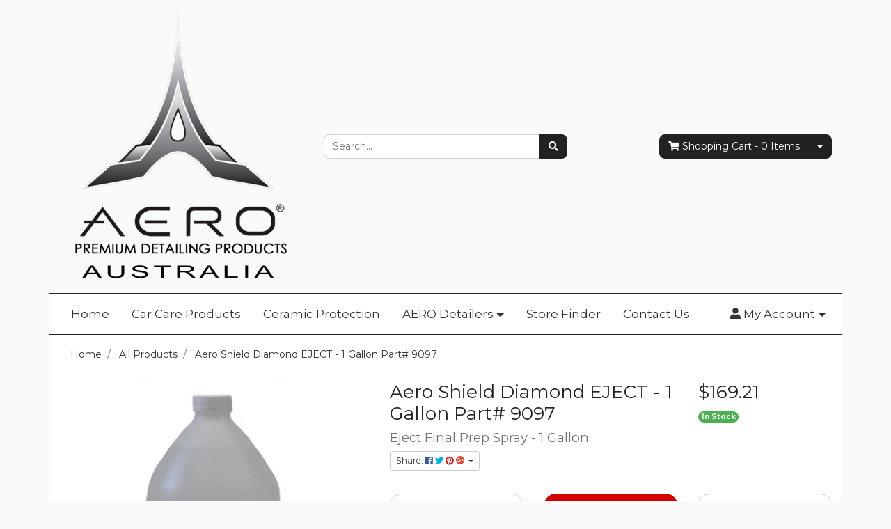

--- FILE ---
content_type: text/html; charset=utf-8
request_url: https://www.aeroaustralia.com.au/aero-shield-diamond-eject-1-gallon-part-9097
body_size: 37547
content:
<!DOCTYPE html>
<html lang="en">
<head itemscope itemtype="http://schema.org/WebSite">
	<meta http-equiv="Content-Type" content="text/html; charset=utf-8"/>
<meta http-equiv="x-ua-compatible" content="ie=edge">
<meta name="keywords" content="AERO; ceramic coating; eject; sheild;,International Aero,Aero Shield Diamond EJECT - 1 Gallon Part# 9097"/>
<meta name="description" content="Aero car care products - Aero SHIELD DIAMOND EJECT 1 Gallon size Part # 9097. Available at Aero Australia located in Moorabbin Vic Australia. Phone (03) 9553 6915  www.aeroaustralia.com.au"/>
<meta name="viewport" content="width=device-width, initial-scale=1, shrink-to-fit=no">
<meta name="csrf-token" content="fdede990046cf7632376b849c7dabf7e08fd994d,bbf8ad55fa7c147a23e9f72e86ff72b2177ba3d3,1769555233"/>
<meta property="og:image" content="https://www.aeroaustralia.com.au/assets/full/9097.jpg?20251106041039"/>
<meta property="og:title" content="International Aero SHIELD DIAMOND EJECT - 1 Gallon # 9097 | Aero Australia"/>
<meta property="og:site_name" content="www.aeroaustralia.com.au"/>
<meta property="og:type" content="product"/>
<meta property="og:url" content="https://www.aeroaustralia.com.au/aero-shield-diamond-eject-1-gallon-part-9097"/>
<meta property="og:description" content="Aero car care products - Aero SHIELD DIAMOND EJECT 1 Gallon size Part # 9097. Available at Aero Australia located in Moorabbin Vic Australia. Phone (03) 9553 6915  www.aeroaustralia.com.au"/>
<title itemprop='name'>International Aero SHIELD DIAMOND EJECT - 1 Gallon # 9097 | Aero Australia</title>
<link rel="canonical" href="https://www.aeroaustralia.com.au/aero-shield-diamond-eject-1-gallon-part-9097" itemprop="url"/>
<link rel="shortcut icon" href="/assets/favicon_logo.png?1762819345"/>
<!-- Neto Assets -->
<link rel="dns-prefetch preconnect" href="//assets.netostatic.com">
<link rel="dns-prefetch" href="//use.fontawesome.com">
<link rel="dns-prefetch" href="//google-analytics.com">
<link rel="stylesheet" type="text/css" href="https://use.fontawesome.com/releases/v5.7.2/css/all.css" media="all"/>
<link rel="stylesheet" type="text/css" href="https://cdn.neto.com.au/assets/neto-cdn/jquery_ui/1.12.1/jquery-ui.min.css" media="all"/>
<!--[if lte IE 8]>
	<script type="text/javascript" src="https://cdn.neto.com.au/assets/neto-cdn/html5shiv/3.7.0/html5shiv.js"></script>
	<script type="text/javascript" src="https://cdn.neto.com.au/assets/neto-cdn/respond.js/1.3.0/respond.min.js"></script>
<![endif]-->


	<link class="theme-selector" rel="stylesheet" type="text/css" href="/assets/themes/glaucous/css/app.css?1762819345" media="all"/>
	<link rel="stylesheet" type="text/css" href="/assets/themes/glaucous/css/style.css?1762819345" media="all"/>
</head>
<body id="n_product" class="n_glaucous">
<a href="#main-content" class="sr-only sr-only-focusable">Skip to main content</a>
<div class="container wrapper-header">
	<div class="row align-items-center py-3">
		<div class="col-12 col-md-4 wrapper-logo text-center text-sm-left">
			<a href="https://www.aeroaustralia.com.au" title="Aero Australia">
				<img class="logo" src="/assets/website_logo.png?1762819345" alt="Aero Australia"/>
			</a>
		</div>
		<div class="col-12 col-md-4">
			<div class="header-search">
				<form name="productsearch" method="get" action="/">
					<input type="hidden" name="rf" value="kw"/>
					<div class="input-group">
						<input class="form-control ajax_search" value="" id="name_search" autocomplete="off" name="kw" type="text" placeholder="Search..."/>
						<span class="input-group-append">
							<button type="submit" value="Search" class="btn btn-default" aria-label="Search site"><i class="fa fa-search" aria-hidden="true"></i></button>
						</span>
					</div>
				</form>
			</div>
		</div>
		<div class="col-4 d-none d-md-block text-right">
			<div id="header-cart" class="btn-group">
				<a href="https://www.aeroaustralia.com.au/_mycart?tkn=cart&ts=1769555233072589" class="btn btn-default" id="cartcontentsheader">
					<i class="fa fa-shopping-cart"></i> <span class="d-none d-lg-inline-block">Shopping Cart</span> - <span rel="a2c_item_count">0</span> Items
				</a>
				<a href="#" class="btn btn-default dropdown-toggle" data-toggle="dropdown"></a>
				<ul class="dropdown-menu">
					<li class="box" id="neto-dropdown">
						<div class="body" id="cartcontents"></div>
						<div class="footer"></div>
					</li>
				</ul>
			</div>
		</div>
	</div>
	<div class="row">
		<div class="col-12">
			<div class="navbar navbar-default navbar-expand-md">
                <ul class="nMobileNav">
                    <li><a href="#" class="nToggleMenu" data-target=".navbar-responsive-collapse"><span class="icon"><i class="fa fa-bars"></i></span><br>
                    Menu</a></li>
                    <li><a href="/products"><span class="icon"><i class="fa fa-gift"></i></span><br>
                    Shop</a></li>
                    <li><a href="https://www.aeroaustralia.com.au/_mycart?tkn=cart&ts=1769555233113291"><span class="icon"><i class="fa fa-shopping-cart"></i></span><br>
                    Cart (<span rel="a2c_item_count">0</span>)</a></li>
                    <li><a href="/_myacct/"><span class="icon"><i class="fa fa-user"></i></span><br>
                    Account</a></li>
                </ul>
				<div class="collapse navbar-collapse navbar-responsive-collapse">
					<ul class="nav navbar-nav" role="navigation" aria-label="Main menu">
                        <li class="">
                                        <a href="/home/" class="nav-link px-3 ">Home</a>
                                        </li><li class="">
                                        <a href="/products/" class="nav-link px-3 ">Car Care Products</a>
                                        </li><li class="">
                                        <a href="https://aero-australia.neto.com.au/ceramic-protection/" class="nav-link px-3 ">Ceramic Protection</a>
                                        </li><li class="dropdown dropdown-hover ">
                                        <a href="/aero-coating-installers/" class="nav-link px-3 dropdown-toggle">AERO Detailers</a>
                                        <ul class="dropdown-menu">
                                                <li class="">
                                        <a href="/detailer-coating-register/" class="nuhover dropdown-item">Detailer Coating Register</a>
                                        </li><li class="">
                                        <a href="/a.c.t/" class="nuhover dropdown-item">Aust. Capital Territory</a>
                                        </li><li class="">
                                        <a href="/nsw/" class="nuhover dropdown-item">New South Wales</a>
                                        </li><li class="">
                                        <a href="/queensland/" class="nuhover dropdown-item">Queensland</a>
                                        </li><li class="">
                                        <a href="/south-australia/" class="nuhover dropdown-item">South Australia</a>
                                        </li><li class="">
                                        <a href="/victoria/" class="nuhover dropdown-item">Victoria</a>
                                        </li>
                                            </ul>
                                        </li><li class="">
                                        <a href="/store-finder/" class="nav-link px-3 ">Store Finder</a>
                                        </li><li class="">
                                        <a href="/form/contact-us/" class="nav-link px-3 ">Contact Us</a>
                                        </li>
                        </ul>
					<ul class="nav navbar-nav ml-auto d-none d-sm-flex">
                        <li class="nav-item dropdown dropdown-hover">
                            <a href="https://www.aeroaustralia.com.au/_myacct" role="button" class="nav-link dropdown-toggle" data-toggle="dropdown" aria-haspopup="true" aria-expanded="false" aria-label="Account dropdown"><i class="fa fa-user"></i> <span class="visible-lg visible-inline-lg">My Account</span></a>
                            <ul class="dropdown-menu dropdown-menu-right">
                                <li><a class="dropdown-item" href="https://www.aeroaustralia.com.au/_myacct">Account Home</a></li>
                                <li><a class="dropdown-item" href="https://www.aeroaustralia.com.au/_myacct#orders">Orders</a></li>
                                <li><a class="dropdown-item" href="https://www.aeroaustralia.com.au/_myacct#quotes">Quotes</a></li>
                                <li><a class="dropdown-item" href="https://www.aeroaustralia.com.au/_myacct/payrec">Pay Invoices</a></li>
                                <li><a class="dropdown-item" href="https://www.aeroaustralia.com.au/_myacct/favourites">Reorder</a></li>
                                <li><a class="dropdown-item" href="https://www.aeroaustralia.com.au/_myacct/wishlist">Wishlists</a></li>
                                <li><a class="dropdown-item" href="https://www.aeroaustralia.com.au/_myacct/warranty">Resolution Centre</a></li>
                                <li><a class="dropdown-item" href="https://www.aeroaustralia.com.au/_myacct/edit_account">Edit My Details</a></li>
                                <li><a class="dropdown-item" href="https://www.aeroaustralia.com.au/_myacct/edit_address">Edit My Address Book</a></li>
                                <li class="divider"><div class="dropdown-divider"></div></li>
                                <span nloader-content-id="gW94CIiwCUCEdGSZ9E2fr0x17Xb8A8JYzu4W83-86044aRuy77rwMz-AvD2G3RY79UGsf-03B6tEwCHzjdbuxA" nloader-content="[base64]" nloader-data="0hEOJ88xtOamiH-67T4pR9QIeKYnSPCLlZmsgpwHpqk"></span></ul>
                        </li>
					</ul>
				</div>
			</div>
		</div>
	</div>
</div>
<div id="main-content" class="container" role="main">
	<div class="row">
<div class="col-12">
		<nav aria-label="breadcrumb">
					<ol class="breadcrumb" itemscope itemtype="http://schema.org/BreadcrumbList">
						<li class="breadcrumb-item" itemprop="itemListElement" itemscope itemtype="http://schema.org/ListItem">
							<a href="https://www.aeroaustralia.com.au" itemprop="item"><span itemprop="name">Home</span></a>
							<meta itemprop="position" content="0" />
						</li><li class="breadcrumb-item" itemprop="itemListElement" itemscope itemtype="http://schema.org/ListItem">
							<a href="/all-products/" itemprop="item"><span itemprop="name">All Products</span></a>
							<meta itemprop="position" content="1" />
						</li><li class="breadcrumb-item" itemprop="itemListElement" itemscope itemtype="http://schema.org/ListItem">
							<a href="/aero-shield-diamond-eject-1-gallon-part-9097" itemprop="item"><span itemprop="name">Aero Shield Diamond EJECT - 1 Gallon Part# 9097</span></a>
							<meta itemprop="position" content="2" />
						</li></ol>
				</nav>
		<div class="row" itemscope itemtype="http://schema.org/Product">
			<section class="col-12 col-lg-5" role="contentinfo" aria-label="Product images">
				<div id="_jstl__images"><input type="hidden" id="_jstl__images_k0" value="template"/><input type="hidden" id="_jstl__images_v0" value="aW1hZ2Vz"/><input type="hidden" id="_jstl__images_k1" value="type"/><input type="hidden" id="_jstl__images_v1" value="aXRlbQ"/><input type="hidden" id="_jstl__images_k2" value="onreload"/><input type="hidden" id="_jstl__images_v2" value=""/><input type="hidden" id="_jstl__images_k3" value="content_id"/><input type="hidden" id="_jstl__images_v3" value="101"/><input type="hidden" id="_jstl__images_k4" value="sku"/><input type="hidden" id="_jstl__images_v4" value="9097"/><input type="hidden" id="_jstl__images_k5" value="preview"/><input type="hidden" id="_jstl__images_v5" value="y"/><div id="_jstl__images_r"><div class="main-image text-center">
	<a href="/assets/full/9097.jpg?20251106041039" data-lightbox="product-lightbox" data-title="Product main image" rel="product_images">
		<div class="zoom">
			<img src="/assets/full/9097.jpg?20251106041039" class="d-none" aria-hidden="true">
			<img src="/assets/thumbL/9097.jpg?20251106041039" rel="itmimg9097" alt="Product main image" border="0" id="main-image" itemprop="image">
		</div>
	</a>
</div>
<br />
<div class="row align-items-center">

</div></div></div>
			</section>
			<section class="col-12 col-lg-7" role="contentinfo" aria-label="Products information">
				<div id="_jstl__header"><input type="hidden" id="_jstl__header_k0" value="template"/><input type="hidden" id="_jstl__header_v0" value="aGVhZGVy"/><input type="hidden" id="_jstl__header_k1" value="type"/><input type="hidden" id="_jstl__header_v1" value="aXRlbQ"/><input type="hidden" id="_jstl__header_k2" value="preview"/><input type="hidden" id="_jstl__header_v2" value="y"/><input type="hidden" id="_jstl__header_k3" value="sku"/><input type="hidden" id="_jstl__header_v3" value="9097"/><input type="hidden" id="_jstl__header_k4" value="content_id"/><input type="hidden" id="_jstl__header_v4" value="101"/><input type="hidden" id="_jstl__header_k5" value="onreload"/><input type="hidden" id="_jstl__header_v5" value=""/><div id="_jstl__header_r"><div class="row">
	<meta itemprop="itemCondition" content="NewCondition">
	<meta itemprop="brand" content="International Aero"/>
	<div class="wrapper-product-title col-sm-8">
		<h1 itemprop="name" aria-label="Product Name">
			Aero Shield Diamond EJECT - 1 Gallon Part# 9097
		</h1>
		<h3 class="text-muted" role="heading" aria-label="Product Subtitle">Eject Final Prep Spray - 1 Gallon</h3>
		<div id="_jstl__reviews"><input type="hidden" id="_jstl__reviews_k0" value="template"/><input type="hidden" id="_jstl__reviews_v0" value="cmV2aWV3cw"/><input type="hidden" id="_jstl__reviews_k1" value="type"/><input type="hidden" id="_jstl__reviews_v1" value="aXRlbQ"/><input type="hidden" id="_jstl__reviews_k2" value="onreload"/><input type="hidden" id="_jstl__reviews_v2" value=""/><input type="hidden" id="_jstl__reviews_k3" value="content_id"/><input type="hidden" id="_jstl__reviews_v3" value="101"/><input type="hidden" id="_jstl__reviews_k4" value="sku"/><input type="hidden" id="_jstl__reviews_v4" value="9097"/><div id="_jstl__reviews_r"></div></div>

		<div class="dropdown">
			<button class="btn btn-outline-secondary btn-sm dropdown-toggle" type="button" id="dropdownMenu9097" data-toggle="dropdown" aria-controls="shareDropdown9097" aria-label="Share product">
				Share: <i class="fab fa-facebook text-facebook" aria-hidden="true"></i>
				<i class="fab fa-twitter text-twitter" aria-hidden="true"></i>
				<i class="fab fa-pinterest text-pinterest" aria-hidden="true"></i>
				<i class="fab fa-google-plus text-google-plus" aria-hidden="true"></i>
				<span class="caret"></span>
			</button>
			<ul id="shareDropdown9097" class="dropdown-menu" aria-labelledby="dropdownMenu9097">
				<li><a class="dropdown-item js-social-share" href="//www.facebook.com/sharer/sharer.php?u=https%3A%2F%2Fwww.aeroaustralia.com.au%2Faero-shield-diamond-eject-1-gallon-part-9097"><i class="fab fa-facebook text-facebook" aria-hidden="true"></i> Facebook</a></li>
				<li><a class="dropdown-item js-social-share" href="//twitter.com/intent/tweet/?text=Aero%20Shield%20Diamond%20EJECT%20-%201%20Gallon%20Part%23%209097&amp;url=https%3A%2F%2Fwww.aeroaustralia.com.au%2Faero-shield-diamond-eject-1-gallon-part-9097"><i class="fab fa-twitter text-twitter" aria-hidden="true"></i> Twitter</a></li>
				<li><a class="dropdown-item js-social-share" href="//www.pinterest.com/pin/create/button/?url=https%3A%2F%2Fwww.aeroaustralia.com.au%2Faero-shield-diamond-eject-1-gallon-part-9097&amp;media=https%3A%2F%2Fwww.aeroaustralia.com.au%2Fassets%2Ffull%2F9097.jpg%3F20251106041039&amp;description=Aero%20Shield%20Diamond%20EJECT%20-%201%20Gallon%20Part%23%209097"><i class="fab fa-pinterest text-pinterest" aria-hidden="true"></i> Pinterest</a></li>
				<li><a class="dropdown-item js-social-share" href="//plus.google.com/share?url=https%3A%2F%2Fwww.aeroaustralia.com.au%2Faero-shield-diamond-eject-1-gallon-part-9097"><i class="fab fa-google-plus text-google-plus" aria-hidden="true"></i> Google+</a></li>
			</ul>
		</div>
	</div>
	<div itemprop="offers" itemscope itemtype="http://schema.org/Offer" class="wrapper-pricing col-sm-4">
			<meta itemprop="priceCurrency" content="AUD">
			<div class="h1" itemprop="price" content="169.21" aria-label="Store Price">
					$169.21
				</div>
				
			<span itemprop="availability" content="http://schema.org/InStock" class="badge badge-success">In Stock</span>
			</div>
	</div></div></div>
				<!-- child products -->
				<form autocomplete="off" class="variation-wrapper">
  
  
  </form>
				<!-- addtocart functionality -->
					<div id="_jstl__buying_options"><input type="hidden" id="_jstl__buying_options_k0" value="template"/><input type="hidden" id="_jstl__buying_options_v0" value="YnV5aW5nX29wdGlvbnM"/><input type="hidden" id="_jstl__buying_options_k1" value="type"/><input type="hidden" id="_jstl__buying_options_v1" value="aXRlbQ"/><input type="hidden" id="_jstl__buying_options_k2" value="preview"/><input type="hidden" id="_jstl__buying_options_v2" value="y"/><input type="hidden" id="_jstl__buying_options_k3" value="sku"/><input type="hidden" id="_jstl__buying_options_v3" value="9097"/><input type="hidden" id="_jstl__buying_options_k4" value="content_id"/><input type="hidden" id="_jstl__buying_options_v4" value="101"/><input type="hidden" id="_jstl__buying_options_k5" value="onreload"/><input type="hidden" id="_jstl__buying_options_v5" value=""/><div id="_jstl__buying_options_r"><div class="extra-options">
	
	<hr aria-hidden="true"/>
	<!-- PRODUCT OPTIONS -->
	

	
	
	
	<form class="buying-options" autocomplete="off" role="form" aria-label="Product purchase form">
		<input type="hidden" id="modelvzCww9097" name="model" value="Aero Shield Diamond EJECT - 1 Gallon Part# 9097">
		<input type="hidden" id="thumbvzCww9097" name="thumb" value="/assets/thumb/9097.jpg?20251106041039">
		<input type="hidden" id="skuvzCww9097" name="sku" value="9097">
		<div class="row btn-stack">
			<div class="col-12 col-md-4">
				<label class="sr-only" for="qtyvzCww9097">Aero Shield Diamond EJECT - 1 Gallon Part# 9097 quantity field</label>
				<input type="number" min="0" class="form-control qty form-control-lg" id="qtyvzCww9097" name="qty" aria-label="Aero Shield Diamond EJECT - 1 Gallon Part# 9097 quantity field" value="1" size="2"/>
			</div>
			<div class="col-12 col-md-4">
				<button type="button" title="Add Aero Shield Diamond EJECT - 1 Gallon Part# 9097 to Cart" class="addtocart btn btn-success btn-block btn-lg btn-ajax-loads" data-loading-text="<i class='fa fa-spinner fa-spin' style='font-size: 14px'></i>" rel="vzCww9097"><i class="fa fa-shopping-cart icon-white" aria-hidden="true"></i> Add to Cart</button>
				</div>
			<div class="col-12 col-md-4">
				<div class="product-wishlist">
						<span nloader-content-id="L7qY2kfAxlIXEXqPYkMab0H6Qa1gCEh2059MMxJA3HsTZv95ABAwA_qjRFABCNT5TJwIHFcrYOihw7kNWuzGNw" nloader-content="[base64]" nloader-data="[base64]"></span>
					</div>
				</div>
		</div>
	</form>
	<hr/>
<section class="card" id="shipbox" role="contentinfo" aria-label="Calculate shipping">
	<div class="card-header"><h3 class="mb-0">Calculate Shipping</h3></div>
	<div class="card-body">
		<div class="row btn-stack">
			<!-- postcode search -->
				<div class="col-12 col-md-3">
					<input type="number" id="n_qty" name="n_qty" value="" min="1" class="form-control" placeholder="Qty" aria-label="qty">
				</div>
				<div class="col-12 col-md-3">
					<select id="ship_country" class="form-control" aria-label="Country">
						<option value="AU" selected>Australia</option><option value="AF" >Afghanistan</option><option value="AX" >Aland Islands</option><option value="AL" >Albania</option><option value="DZ" >Algeria</option><option value="AS" >American Samoa</option><option value="AD" >Andorra</option><option value="AO" >Angola</option><option value="AI" >Anguilla</option><option value="AQ" >Antarctica</option><option value="AG" >Antigua and Barbuda</option><option value="AR" >Argentina</option><option value="AM" >Armenia</option><option value="AW" >Aruba</option><option value="AT" >Austria</option><option value="AZ" >Azerbaijan</option><option value="BS" >Bahamas</option><option value="BH" >Bahrain</option><option value="BD" >Bangladesh</option><option value="BB" >Barbados</option><option value="BY" >Belarus</option><option value="BE" >Belgium</option><option value="BZ" >Belize</option><option value="BJ" >Benin</option><option value="BM" >Bermuda</option><option value="BT" >Bhutan</option><option value="BO" >Bolivia, Plurinational State of</option><option value="BQ" >Bonaire, Sint Eustatius and Saba</option><option value="BA" >Bosnia and Herzegovina</option><option value="BW" >Botswana</option><option value="BV" >Bouvet Island</option><option value="BR" >Brazil</option><option value="IO" >British Indian Ocean Territory</option><option value="BN" >Brunei Darussalam</option><option value="BG" >Bulgaria</option><option value="BF" >Burkina Faso</option><option value="BI" >Burundi</option><option value="KH" >Cambodia</option><option value="CM" >Cameroon</option><option value="CA" >Canada</option><option value="CV" >Cape Verde</option><option value="KY" >Cayman Islands</option><option value="CF" >Central African Republic</option><option value="TD" >Chad</option><option value="CL" >Chile</option><option value="CN" >China</option><option value="CX" >Christmas Island</option><option value="CC" >Cocos (Keeling) Islands</option><option value="CO" >Colombia</option><option value="KM" >Comoros</option><option value="CG" >Congo</option><option value="CD" >Congo, the Democratic Republic of the</option><option value="CK" >Cook Islands</option><option value="CR" >Costa Rica</option><option value="CI" >Cote d'Ivoire</option><option value="HR" >Croatia</option><option value="CU" >Cuba</option><option value="CW" >Curaçao</option><option value="CY" >Cyprus</option><option value="CZ" >Czech Republic</option><option value="DK" >Denmark</option><option value="DJ" >Djibouti</option><option value="DM" >Dominica</option><option value="DO" >Dominican Republic</option><option value="EC" >Ecuador</option><option value="EG" >Egypt</option><option value="SV" >El Salvador</option><option value="GQ" >Equatorial Guinea</option><option value="ER" >Eritrea</option><option value="EE" >Estonia</option><option value="SZ" >Eswatini, Kingdom of</option><option value="ET" >Ethiopia</option><option value="FK" >Falkland Islands (Malvinas)</option><option value="FO" >Faroe Islands</option><option value="FJ" >Fiji</option><option value="FI" >Finland</option><option value="FR" >France</option><option value="GF" >French Guiana</option><option value="PF" >French Polynesia</option><option value="TF" >French Southern Territories</option><option value="GA" >Gabon</option><option value="GM" >Gambia</option><option value="GE" >Georgia</option><option value="DE" >Germany</option><option value="GH" >Ghana</option><option value="GI" >Gibraltar</option><option value="GR" >Greece</option><option value="GL" >Greenland</option><option value="GD" >Grenada</option><option value="GP" >Guadeloupe</option><option value="GU" >Guam</option><option value="GT" >Guatemala</option><option value="GG" >Guernsey</option><option value="GN" >Guinea</option><option value="GW" >Guinea-Bissau</option><option value="GY" >Guyana</option><option value="HT" >Haiti</option><option value="HM" >Heard Island and McDonald Islands</option><option value="VA" >Holy See (Vatican City State)</option><option value="HN" >Honduras</option><option value="HK" >Hong Kong</option><option value="HU" >Hungary</option><option value="IS" >Iceland</option><option value="IN" >India</option><option value="ID" >Indonesia</option><option value="IR" >Iran, Islamic Republic of</option><option value="IQ" >Iraq</option><option value="IE" >Ireland</option><option value="IM" >Isle of Man</option><option value="IL" >Israel</option><option value="IT" >Italy</option><option value="JM" >Jamaica</option><option value="JP" >Japan</option><option value="JE" >Jersey</option><option value="JO" >Jordan</option><option value="KZ" >Kazakhstan</option><option value="KE" >Kenya</option><option value="KI" >Kiribati</option><option value="KP" >Korea, Democratic People's Republic of</option><option value="KR" >Korea, Republic of</option><option value="XK" >Kosovo</option><option value="KW" >Kuwait</option><option value="KG" >Kyrgyzstan</option><option value="LA" >Lao People's Democratic Republic</option><option value="LV" >Latvia</option><option value="LB" >Lebanon</option><option value="LS" >Lesotho</option><option value="LR" >Liberia</option><option value="LY" >Libya</option><option value="LI" >Liechtenstein</option><option value="LT" >Lithuania</option><option value="LU" >Luxembourg</option><option value="MO" >Macao</option><option value="MG" >Madagascar</option><option value="MW" >Malawi</option><option value="MY" >Malaysia</option><option value="MV" >Maldives</option><option value="ML" >Mali</option><option value="MT" >Malta</option><option value="MH" >Marshall Islands</option><option value="MQ" >Martinique</option><option value="MR" >Mauritania</option><option value="MU" >Mauritius</option><option value="YT" >Mayotte</option><option value="MX" >Mexico</option><option value="FM" >Micronesia, Federated States of</option><option value="MD" >Moldova, Republic of</option><option value="MC" >Monaco</option><option value="MN" >Mongolia</option><option value="ME" >Montenegro</option><option value="MS" >Montserrat</option><option value="MA" >Morocco</option><option value="MZ" >Mozambique</option><option value="MM" >Myanmar</option><option value="NA" >Namibia</option><option value="NR" >Nauru</option><option value="NP" >Nepal</option><option value="NL" >Netherlands</option><option value="NC" >New Caledonia</option><option value="NZ" >New Zealand</option><option value="NI" >Nicaragua</option><option value="NE" >Niger</option><option value="NG" >Nigeria</option><option value="NU" >Niue</option><option value="NF" >Norfolk Island</option><option value="MK" >North Macedonia, Republic of</option><option value="MP" >Northern Mariana Islands</option><option value="NO" >Norway</option><option value="OM" >Oman</option><option value="PK" >Pakistan</option><option value="PW" >Palau</option><option value="PS" >Palestine, State of</option><option value="PA" >Panama</option><option value="PG" >Papua New Guinea</option><option value="PY" >Paraguay</option><option value="PE" >Peru</option><option value="PH" >Philippines</option><option value="PN" >Pitcairn</option><option value="PL" >Poland</option><option value="PT" >Portugal</option><option value="PR" >Puerto Rico</option><option value="QA" >Qatar</option><option value="RE" >Reunion</option><option value="RO" >Romania</option><option value="RU" >Russian Federation</option><option value="RW" >Rwanda</option><option value="BL" >Saint Barthélemy</option><option value="SH" >Saint Helena, Ascension and Tristan da Cunha</option><option value="KN" >Saint Kitts and Nevis</option><option value="LC" >Saint Lucia</option><option value="MF" >Saint Martin (French part)</option><option value="PM" >Saint Pierre and Miquelon</option><option value="VC" >Saint Vincent and the Grenadines</option><option value="WS" >Samoa</option><option value="SM" >San Marino</option><option value="ST" >Sao Tome and Principe</option><option value="SA" >Saudi Arabia</option><option value="SN" >Senegal</option><option value="RS" >Serbia</option><option value="SC" >Seychelles</option><option value="SL" >Sierra Leone</option><option value="SG" >Singapore</option><option value="SX" >Sint Maarten (Dutch part)</option><option value="SK" >Slovakia</option><option value="SI" >Slovenia</option><option value="SB" >Solomon Islands</option><option value="SO" >Somalia</option><option value="ZA" >South Africa</option><option value="GS" >South Georgia and the South Sandwich Islands</option><option value="SS" >South Sudan</option><option value="ES" >Spain</option><option value="LK" >Sri Lanka</option><option value="SD" >Sudan</option><option value="SR" >Suriname</option><option value="SJ" >Svalbard and Jan Mayen</option><option value="SE" >Sweden</option><option value="CH" >Switzerland</option><option value="SY" >Syrian Arab Republic</option><option value="TW" >Taiwan</option><option value="TJ" >Tajikistan</option><option value="TZ" >Tanzania, United Republic of</option><option value="TH" >Thailand</option><option value="TL" >Timor-Leste</option><option value="TG" >Togo</option><option value="TK" >Tokelau</option><option value="TO" >Tonga</option><option value="TT" >Trinidad and Tobago</option><option value="TN" >Tunisia</option><option value="TR" >Turkey</option><option value="TM" >Turkmenistan</option><option value="TC" >Turks and Caicos Islands</option><option value="TV" >Tuvalu</option><option value="UG" >Uganda</option><option value="UA" >Ukraine</option><option value="AE" >United Arab Emirates</option><option value="GB" >United Kingdom</option><option value="US" >United States</option><option value="UM" >United States Minor Outlying Islands</option><option value="UY" >Uruguay</option><option value="UZ" >Uzbekistan</option><option value="VU" >Vanuatu</option><option value="VE" >Venezuela, Bolivarian Republic of</option><option value="VN" >Vietnam</option><option value="VG" >Virgin Islands, British</option><option value="VI" >Virgin Islands, U.S.</option><option value="WF" >Wallis and Futuna</option><option value="EH" >Western Sahara</option><option value="YE" >Yemen</option><option value="ZM" >Zambia</option><option value="ZW" >Zimbabwe</option>
					</select>
				</div>
				<div class="col-12 col-md-3">
					<input type="text" id="ship_zip" name="ship_zip" value="" size="5" class="form-control" placeholder="Post Code" aria-label="Post code">
				</div>
				<div class="col-12 col-md-3">
					<button type="button" class="btn btn-block btn-primary btn-loads" data-loading-text="<i class='fa fa-sync fa-spin' style='font-size: 14px'></i>" title="Calculate" 
						onClick="$.load_ajax_template('_buying_options', {'showloading': '1', 'sku': '9097', 'qty': $('#n_qty').val(), 'ship_zip': $('#ship_zip').val(), 'ship_country': $('#ship_country').val()});">
						<i class="fa fa-sync" aria-hidden="true"></i> Calculate
					</button>
				</div>
			</div>
		<br />
				<div role="alert" aria-atomic="true" aria-label="Shipping results"><div role="group" aria-label="Shipping method option">
				<hr aria-hidden="true"/>
				<strong>Free pick-up from store</strong> - FREE <br />
				<i class="text-muted">Pick-up by appointment 03 9553 6915</i>
				</div></div>
	</div>
</section>
	</div>

<div class="modal fade notifymodal" id="notifymodal">
	<div class="modal-dialog">
		<div class="modal-content">
			<div class="modal-header">
				<h4 class="modal-title">Notify me when back in stock</h4>
			</div>
			<div class="modal-body">
				<div class="form-group">
					<label>Your Name</label>
					<input placeholder="Jane Smith" name="from_name" id="from_name" type="text" class="form-control" value="">
				</div>
				<div class="form-group">
					<label>Your Email Address</label>
					<input placeholder="jane.smith@test.com.au" name="from" id="from" type="email" class="form-control" value="">
				</div>
				<div class="checkbox">
					<label>
						<input type="checkbox" value="y" class="terms_box" required/>
						I have read and agree to
						<a href="#" data-toggle="modal" data-target="#termsModal">Terms &amp; Conditions</a> and
						<a href="#" data-toggle="modal" data-target="#privacyModal">Privacy Policy</a>.
					</label>
					<span class="help-block hidden">Please tick this box to proceed.</span>
				</div>
			</div>
			<div class="modal-footer">
				<input class="btn btn-danger" type="button" data-dismiss="modal" value="Cancel">
				<input class="btn btn-success js-notifymodal-in-stock" data-sku="9097" type="button" value="Save My Details">
			</div>
		</div><!-- /.modal-content -->
	</div>
</div></div></div>
				</section>
		</div>
		<div class="row mt-2">
				
				
				<div class="col-12">
					<div class="tabbable">
	<ul class="nav nav-tabs" role="tablist">
		<li class="nav-item" id="tabDescription" role="tab" aria-controls="description" aria-selected="true">
			<a class="nav-link active" href="#description" data-toggle="tab">Description</a>
		</li>
		<li class="nav-item" id="tabSpecifications" role="tab" aria-controls="specifications" aria-selected="false">
			<a class="nav-link" href="#specifications" data-toggle="tab">Specifications</a>
		</li>
		<li class="nav-item" id="tabReviews" role="tab" aria-controls="reviews" aria-selected="false">
				<a class="nav-link reviews" href="#reviews" data-toggle="tab">
					Reviews
					<i class="far fa-star" aria-hidden="true"></i>
					<i class="far fa-star" aria-hidden="true"></i>
					<i class="far fa-star" aria-hidden="true"></i>
					<i class="far fa-star" aria-hidden="true"></i>
					<i class="far fa-star" aria-hidden="true"></i>
					</a>
			</li>
		</ul>
	<div class="tab-content pt-3">
		<div class="tab-pane active" id="description" role="tabpanel" aria-labelledby="tabDescription">
			<div class="card">
				<div class="card-header py-1 px-2" id="headingDescription">
					<h5 class="mb-0">
						<button class="btn btn-link btn-block text-left" type="button" data-toggle="collapse" data-target="#accordionDescription" aria-expanded="true" aria-controls="accordionDescription">
							Description
						</button>
					</h5>
				</div>
				<div id="accordionDescription" class="collapse" aria-labelledby="headingDescription">
					<div class="card-body p-md-0">
						<section class="productdetails n-responsive-content" aria-label="Product Description">
							<h4>&nbsp;</h4>

<h4>&nbsp;&nbsp;<img alt="" src="/assets/images/aero%20logo.png" style="width: 130px; height: 131px;" />&nbsp; &nbsp; <img alt="" src="/assets/images/full%20range%203.png" style="width: 538px; height: 208px; float: right;" /></h4>

<h1>&nbsp;</h1>

<h1>&nbsp;</h1>

<h1>&nbsp;</h1>

<h1><b><img alt="" src="/assets/images/eject(1).jpg" style="width: 130px; height: 171px;" />&nbsp; &nbsp;Shield Diamond Eject - 1 Gallon</b></h1>

<div>&nbsp;</div>

<div>
<div>
<div><span style="color:#000000;"><span style="font-size:14px;"><span style="font-family:tahoma,geneva,sans-serif;">Use AERO SHIELD DIAMOND EJECT as your final&nbsp;step before applying any advanced coating such&nbsp;as AERO SHIELD 2-Part Polymer coating or AERO-SHIELD DIAMOND 10H coating.</span></span></span><br />
&nbsp;</div>

<ul>
	<li><span style="color:#000000;"><span style="font-size:14px;"><span style="font-family:tahoma,geneva,sans-serif;">Strips all waxes</span></span></span></li>
	<li><span style="color:#000000;"><span style="font-size:14px;"><span style="font-family:tahoma,geneva,sans-serif;">Removes greasy fingerprints</span></span></span></li>
	<li><span style="color:#000000;"><span style="font-size:14px;"><span style="font-family:tahoma,geneva,sans-serif;">Removes residue</span></span></span></li>
	<li><span style="color:#000000;"><span style="font-size:14px;"><span style="font-family:tahoma,geneva,sans-serif;">Increases coating bonding strength</span></span></span></li>
	<li><span style="color:#000000;"><span style="font-size:14px;"><span style="font-family:tahoma,geneva,sans-serif;">Increases coating durability</span></span></span></li>
	<li><span style="color:#000000;"><span style="font-size:14px;"><span style="font-family:tahoma,geneva,sans-serif;">Works as a pre-treatment for all coatings</span></span></span></li>
</ul>
</div>
</div>

<div>&nbsp;</div>

<div style="text-align: center;">&nbsp;</div>

<div><span style="color:#000000;"><span style="font-size:14px;"><span style="font-family:tahoma,geneva,sans-serif;">Product# 9097</span></span></span></div>

<div>&nbsp;</div>

<div>&nbsp;</div>

<div style="text-align: center;">&nbsp; &nbsp; &nbsp; &nbsp; &nbsp; &nbsp; &nbsp; &nbsp; &nbsp; &nbsp; &nbsp; &nbsp; &nbsp; &nbsp;&nbsp;<img alt="" src="/assets/images/eject(1).jpg" style="width: 300px; height: 430px;" /></div>

<div style="text-align: center;">&nbsp;</div>

<div style="text-align: center;">&nbsp;</div>

<div style="text-align: center;">&nbsp;</div>

						</section>
						<p class="small">
							(<span itemprop="productID">9097</span>)
						</p>
					</div>
				</div>
			</div>
		</div>
		<div class="tab-pane" id="specifications" role="tabpanel" aria-labelledby="tabSpecifications">
			<div class="card">
				<div class="card-header py-1 px-2" id="headingSpecificatoin">
					<h5 class="mb-0">
						<button class="btn btn-link btn-block text-left" type="button" data-toggle="collapse" data-target="#accordionSpecifications" aria-expanded="true" aria-controls="accordionSpecifications">
							Specifications
						</button>
					</h5>
				</div>
				<div id="accordionSpecifications" class="collapse" aria-labelledby="headingSpecificatoin">
					<div class="card-body p-md-0">
						<table class="table">
							<tbody>
								<tr>
									<td><strong>SKU</strong></td>
									<td>9097</td>
								</tr>
								<tr>
										<td><strong>Barcode #</strong></td>
										<td>731717369097</td>
									</tr>
								<tr>
										<td><strong>Brand</strong></td>
										<td>International Aero</td>
									</tr>
								<tr>
										<td><strong>Shipping Weight</strong></td>
										<td>3.6200kg</td>
									</tr>
								<tr>
										<td><strong>Shipping Width</strong></td>
										<td>0.155m</td>
									</tr>
								<tr>
										<td><strong>Shipping Height</strong></td>
										<td>0.155m</td>
									</tr>
								<tr>
										<td><strong>Shipping Length</strong></td>
										<td>0.290m</td>
									</tr>
								<tr>
										<td><strong>Shipping Cubic</strong></td>
										<td>0.000102000m3</td>
									</tr>
								<tr>
										<td><strong>Unit Of Measure</strong></td>
										<td>ea</td>
									</tr>
								</tbody>
						</table>
					</div>
				</div>
			</div>
		</div>
		<div class="tab-pane" id="reviews" role="tabpanel" aria-labelledby="tabReviews">
				<div class="card">
					<div class="card-header py-1 px-2" id="headingReviews">
						<h5 class="mb-0">
							<button class="btn btn-link btn-block text-left" type="button" data-toggle="collapse" data-target="#accordionReviews" aria-expanded="true" aria-controls="accordionReviews">
								Reviews
								<i class="far fa-star" aria-hidden="true"></i>
								<i class="far fa-star" aria-hidden="true"></i>
								<i class="far fa-star" aria-hidden="true"></i>
								<i class="far fa-star" aria-hidden="true"></i>
								<i class="far fa-star" aria-hidden="true"></i>
								</button>
						</h5>
					</div>
					<div id="accordionReviews" class="collapse" aria-labelledby="headingReviews">
						<div class="card-body p-md-0">
							
							<h4>Be The First To Review This Product!</h4>
								<p>Help other Aero Australia users shop smarter by writing reviews for products you have purchased.</p>
								<p><a class="btn btn-default" href="https://www.aeroaustralia.com.au/_myacct/write_review?item=9097"><i class="far fa-edit"></i> Write a product review</a></p>
							</div>
					</div>
				</div>
			</div><!--/.tab-pane-->
		</div><!--/.tab-content-->
</div><!--/.tabbable-->
					</div>
				<div class="col-12">
					<hr aria-hidden="true"/>
						<h3 class="h2">We Also Recommend</h3>
						<div class="row products-row"><article class="col-8 col-sm-6 col-lg-4 col-xl-3 pb-2" role="article" aria-label="Product thumbnail">
	<div class="card thumbnail card-body" itemscope itemtype="http://schema.org/Product">
		<meta itemprop="brand" content="International Aero"/>
		<meta itemprop="mpn" content="6752"/>
		<a href="https://www.aeroaustralia.com.au/aero-6-pack-full-size-traveller-kit-for-ceramic-co" class="thumbnail-image pb-2">
			<img src="/assets/thumb/6752.jpg?20260115041036" itemprop="image" class="product-image img-fluid" alt="Aero 6 Pack - Full Size Traveller Kit for Ceramic Coated Cars.  Part# 6752" rel="itmimg6752">
		</a>
		<p class="card-title h4" itemprop="name"><a href="https://www.aeroaustralia.com.au/aero-6-pack-full-size-traveller-kit-for-ceramic-co">Aero 6 Pack - Full Size Traveller Kit for Ceramic </a></p>
		<p class="price" itemprop="offers" itemscope itemtype="http://schema.org/Offer" aria-label="Aero 6 Pack - Full Size Traveller Kit for Ceramic Coated Cars.  Part# 6752 price">
			<span itemprop="price" content="263.22">$263.22</span>
			<meta itemprop="priceCurrency" content="AUD">
		</p>
		<!-- Purchase Logic -->
		<form class="form-inline buying-options">
			<input type="hidden" id="sku85e9v6752" name="sku85e9v6752" value="6752">
			<input type="hidden" id="model85e9v6752" name="model85e9v6752" value="Aero 6 Pack - Full Size Traveller Kit for Ceramic Coated Cars.  Part# 6752">
			<input type="hidden" id="thumb85e9v6752" name="thumb85e9v6752" value="/assets/thumb/6752.jpg?20260115041036">
			<input type="hidden" id="qty85e9v6752" name="qty85e9v6752" value="1" class="input-tiny">
			<button type="button" title="Add Aero 6 Pack - Full Size Traveller Kit for Ceramic Coated Cars.  Part# 6752 to Cart" class="addtocart btn-primary btn btn-block btn-loads" rel="85e9v6752" data-loading-text="<i class='fa fa-spinner fa-spin' style='font-size: 14px'></i>">Add to Cart</button>
			</form>
		<!-- /Purchase Logic -->
		<div class="savings-container">
			</div>
	</div>
</article>
<article class="col-8 col-sm-6 col-lg-4 col-xl-3 pb-2" role="article" aria-label="Product thumbnail">
	<div class="card thumbnail card-body" itemscope itemtype="http://schema.org/Product">
		<meta itemprop="brand" content="International Aero"/>
		<meta itemprop="mpn" content="6157"/>
		<a href="https://www.aeroaustralia.com.au/aero-power-block-ceramic-coating-applicator.-part" class="thumbnail-image pb-2">
			<img src="/assets/thumb/6157.png?20250914031051" itemprop="image" class="product-image img-fluid" alt="Aero Power Block Ceramic Coating Applicator.  Part# 6157" rel="itmimg6157">
		</a>
		<p class="card-title h4" itemprop="name"><a href="https://www.aeroaustralia.com.au/aero-power-block-ceramic-coating-applicator.-part">Aero Power Block Ceramic Coating Applicator.  Part</a></p>
		<p class="price" itemprop="offers" itemscope itemtype="http://schema.org/Offer" aria-label="Aero Power Block Ceramic Coating Applicator.  Part# 6157 price">
			<span itemprop="price" content="4.21">$4.21</span>
			<meta itemprop="priceCurrency" content="AUD">
		</p>
		<!-- Purchase Logic -->
		<form class="form-inline buying-options">
			<input type="hidden" id="skuawuBw6157" name="skuawuBw6157" value="6157">
			<input type="hidden" id="modelawuBw6157" name="modelawuBw6157" value="Aero Power Block Ceramic Coating Applicator.  Part# 6157">
			<input type="hidden" id="thumbawuBw6157" name="thumbawuBw6157" value="/assets/thumb/6157.png?20250914031051">
			<input type="hidden" id="qtyawuBw6157" name="qtyawuBw6157" value="1" class="input-tiny">
			<button type="button" title="Add Aero Power Block Ceramic Coating Applicator.  Part# 6157 to Cart" class="addtocart btn-primary btn btn-block btn-loads" rel="awuBw6157" data-loading-text="<i class='fa fa-spinner fa-spin' style='font-size: 14px'></i>">Add to Cart</button>
			</form>
		<!-- /Purchase Logic -->
		<div class="savings-container">
			</div>
	</div>
</article>
<article class="col-8 col-sm-6 col-lg-4 col-xl-3 pb-2" role="article" aria-label="Product thumbnail">
	<div class="card thumbnail card-body" itemscope itemtype="http://schema.org/Product">
		<meta itemprop="brand" content="International Aero"/>
		<meta itemprop="mpn" content="6669"/>
		<a href="https://www.aeroaustralia.com.au/aero-shield-flight-spray-ceramic-coating-16-oz-par" class="thumbnail-image pb-2">
			<img src="/assets/thumb/6669.jpg?20251024041048" itemprop="image" class="product-image img-fluid" alt="Aero Shield FLIGHT Spray Ceramic Coating 16 oz Part# 6669" rel="itmimg6669">
		</a>
		<p class="card-title h4" itemprop="name"><a href="https://www.aeroaustralia.com.au/aero-shield-flight-spray-ceramic-coating-16-oz-par">Aero Shield FLIGHT Spray Ceramic Coating 16 oz Par</a></p>
		<p class="price" itemprop="offers" itemscope itemtype="http://schema.org/Offer" aria-label="Aero Shield FLIGHT Spray Ceramic Coating 16 oz Part# 6669 price">
			<span itemprop="price" content="101.52">$101.52</span>
			<meta itemprop="priceCurrency" content="AUD">
		</p>
		<!-- Purchase Logic -->
		<form class="form-inline buying-options">
			<input type="hidden" id="skuPsPqD6669" name="skuPsPqD6669" value="6669">
			<input type="hidden" id="modelPsPqD6669" name="modelPsPqD6669" value="Aero Shield FLIGHT Spray Ceramic Coating 16 oz Part# 6669">
			<input type="hidden" id="thumbPsPqD6669" name="thumbPsPqD6669" value="/assets/thumb/6669.jpg?20251024041048">
			<input type="hidden" id="qtyPsPqD6669" name="qtyPsPqD6669" value="1" class="input-tiny">
			<button type="button" title="Add Aero Shield FLIGHT Spray Ceramic Coating 16 oz Part# 6669 to Cart" class="addtocart btn-primary btn btn-block btn-loads" rel="PsPqD6669" data-loading-text="<i class='fa fa-spinner fa-spin' style='font-size: 14px'></i>">Add to Cart</button>
			</form>
		<!-- /Purchase Logic -->
		<div class="savings-container">
			</div>
	</div>
</article>
<article class="col-8 col-sm-6 col-lg-4 col-xl-3 pb-2" role="article" aria-label="Product thumbnail">
	<div class="card thumbnail card-body" itemscope itemtype="http://schema.org/Product">
		<meta itemprop="brand" content="International Aero"/>
		<meta itemprop="mpn" content="6690"/>
		<a href="https://www.aeroaustralia.com.au/aero-shield-envy-marine-grade-ceramic-coating-50ml" class="thumbnail-image pb-2">
			<img src="/assets/thumb/6690.jpg?20251124041003" itemprop="image" class="product-image img-fluid" alt="Aero Shield ENVY - Marine Grade Ceramic Coating 50ml Kit.  Part# 6690" rel="itmimg6690">
		</a>
		<p class="card-title h4" itemprop="name"><a href="https://www.aeroaustralia.com.au/aero-shield-envy-marine-grade-ceramic-coating-50ml">Aero Shield ENVY - Marine Grade Ceramic Coating 50</a></p>
		<p class="price" itemprop="offers" itemscope itemtype="http://schema.org/Offer" aria-label="Aero Shield ENVY - Marine Grade Ceramic Coating 50ml Kit.  Part# 6690 price">
			<span itemprop="price" content="321.52">$321.52</span>
			<meta itemprop="priceCurrency" content="AUD">
		</p>
		<!-- Purchase Logic -->
		<form class="form-inline buying-options">
			<input type="hidden" id="skuQ7yOQ6690" name="skuQ7yOQ6690" value="6690">
			<input type="hidden" id="modelQ7yOQ6690" name="modelQ7yOQ6690" value="Aero Shield ENVY - Marine Grade Ceramic Coating 50ml Kit.  Part# 6690">
			<input type="hidden" id="thumbQ7yOQ6690" name="thumbQ7yOQ6690" value="/assets/thumb/6690.jpg?20251124041003">
			<input type="hidden" id="qtyQ7yOQ6690" name="qtyQ7yOQ6690" value="1" class="input-tiny">
			<button type="button" title="Add Aero Shield ENVY - Marine Grade Ceramic Coating 50ml Kit.  Part# 6690 to Cart" class="addtocart btn-primary btn btn-block btn-loads" rel="Q7yOQ6690" data-loading-text="<i class='fa fa-spinner fa-spin' style='font-size: 14px'></i>">Add to Cart</button>
			</form>
		<!-- /Purchase Logic -->
		<div class="savings-container">
			</div>
	</div>
</article>
<article class="col-8 col-sm-6 col-lg-4 col-xl-3 pb-2" role="article" aria-label="Product thumbnail">
	<div class="card thumbnail card-body" itemscope itemtype="http://schema.org/Product">
		<meta itemprop="brand" content="International Aero"/>
		<meta itemprop="mpn" content="6720"/>
		<a href="https://www.aeroaustralia.com.au/aero-shield-velocity-wheel-caliper-ceramic-coating" class="thumbnail-image pb-2">
			<img src="/assets/thumb/6720.jpg?20251124041005" itemprop="image" class="product-image img-fluid" alt="Aero Shield VELOCITY - Wheel &amp; Caliper Ceramic Coating 30ml Kit.  Part# 6720" rel="itmimg6720">
		</a>
		<p class="card-title h4" itemprop="name"><a href="https://www.aeroaustralia.com.au/aero-shield-velocity-wheel-caliper-ceramic-coating">Aero Shield VELOCITY - Wheel & Caliper Ceramic Coa</a></p>
		<p class="price" itemprop="offers" itemscope itemtype="http://schema.org/Offer" aria-label="Aero Shield VELOCITY - Wheel &amp; Caliper Ceramic Coating 30ml Kit.  Part# 6720 price">
			<span itemprop="price" content="169.21">$169.21</span>
			<meta itemprop="priceCurrency" content="AUD">
		</p>
		<!-- Purchase Logic -->
		<form class="form-inline buying-options">
			<input type="hidden" id="skumZD696720" name="skumZD696720" value="6720">
			<input type="hidden" id="modelmZD696720" name="modelmZD696720" value="Aero Shield VELOCITY - Wheel &amp; Caliper Ceramic Coating 30ml Kit.  Part# 6720">
			<input type="hidden" id="thumbmZD696720" name="thumbmZD696720" value="/assets/thumb/6720.jpg?20251124041005">
			<input type="hidden" id="qtymZD696720" name="qtymZD696720" value="1" class="input-tiny">
			<button type="button" title="Add Aero Shield VELOCITY - Wheel &amp; Caliper Ceramic Coating 30ml Kit.  Part# 6720 to Cart" class="addtocart btn-primary btn btn-block btn-loads" rel="mZD696720" data-loading-text="<i class='fa fa-spinner fa-spin' style='font-size: 14px'></i>">Add to Cart</button>
			</form>
		<!-- /Purchase Logic -->
		<div class="savings-container">
			</div>
	</div>
</article>
</div>
					
					
					<hr aria-hidden="true"/>
						<h3 class="h2">More From This Category</h3>
						<div class="row products-row"><article class="col-8 col-sm-6 col-lg-4 col-xl-3 pb-2" role="article" aria-label="Product thumbnail">
	<div class="card thumbnail card-body" itemscope itemtype="http://schema.org/Product">
		<meta itemprop="brand" content="International Aero"/>
		<meta itemprop="mpn" content="9127"/>
		<a href="https://www.aeroaustralia.com.au/aero-brilliance-3800-compound-1-gallon-part-9127" class="thumbnail-image pb-2">
			<img src="/assets/thumb/9127.jpg?20251026041102" itemprop="image" class="product-image img-fluid" alt="Aero BRILLIANCE 3800 Compound - 1 Gallon  Part# 9127" rel="itmimg9127">
		</a>
		<p class="card-title h4" itemprop="name"><a href="https://www.aeroaustralia.com.au/aero-brilliance-3800-compound-1-gallon-part-9127">Aero BRILLIANCE 3800 Compound - 1 Gallon  Part# 91</a></p>
		<p class="price" itemprop="offers" itemscope itemtype="http://schema.org/Offer" aria-label="Aero BRILLIANCE 3800 Compound - 1 Gallon  Part# 9127 price">
			<span itemprop="price" content="277.3">$277.30</span>
			<meta itemprop="priceCurrency" content="AUD">
		</p>
		<!-- Purchase Logic -->
		<form class="form-inline buying-options">
			<input type="hidden" id="skuUg0BC9127" name="skuUg0BC9127" value="9127">
			<input type="hidden" id="modelUg0BC9127" name="modelUg0BC9127" value="Aero BRILLIANCE 3800 Compound - 1 Gallon  Part# 9127">
			<input type="hidden" id="thumbUg0BC9127" name="thumbUg0BC9127" value="/assets/thumb/9127.jpg?20251026041102">
			<input type="hidden" id="qtyUg0BC9127" name="qtyUg0BC9127" value="1" class="input-tiny">
			<button type="button" title="Add Aero BRILLIANCE 3800 Compound - 1 Gallon  Part# 9127 to Cart" class="addtocart btn-primary btn btn-block btn-loads" rel="Ug0BC9127" data-loading-text="<i class='fa fa-spinner fa-spin' style='font-size: 14px'></i>">Add to Cart</button>
			</form>
		<!-- /Purchase Logic -->
		<div class="savings-container">
			</div>
	</div>
</article>
<article class="col-8 col-sm-6 col-lg-4 col-xl-3 pb-2" role="article" aria-label="Product thumbnail">
	<div class="card thumbnail card-body" itemscope itemtype="http://schema.org/Product">
		<meta itemprop="brand" content="International Aero"/>
		<meta itemprop="mpn" content="8509"/>
		<a href="https://www.aeroaustralia.com.au/aero-revolution-foam-6-flat-yellow-foam-pad-part-8" class="thumbnail-image pb-2">
			<img src="/assets/thumb/8509.jpg?20260115041122" itemprop="image" class="product-image img-fluid" alt="Aero Revolution Foam 6&quot; Flat Yellow Foam Pad Part# 8509" rel="itmimg8509">
		</a>
		<p class="card-title h4" itemprop="name"><a href="https://www.aeroaustralia.com.au/aero-revolution-foam-6-flat-yellow-foam-pad-part-8">Aero Revolution Foam 6" Flat Yellow Foam Pad Part#</a></p>
		<p class="price" itemprop="offers" itemscope itemtype="http://schema.org/Offer" aria-label="Aero Revolution Foam 6&quot; Flat Yellow Foam Pad Part# 8509 price">
			<span itemprop="price" content="21.59">$21.59</span>
			<meta itemprop="priceCurrency" content="AUD">
		</p>
		<!-- Purchase Logic -->
		<form class="form-inline buying-options">
			<input type="hidden" id="skuwz7zF8509" name="skuwz7zF8509" value="8509">
			<input type="hidden" id="modelwz7zF8509" name="modelwz7zF8509" value="Aero Revolution Foam 6&quot; Flat Yellow Foam Pad Part# 8509">
			<input type="hidden" id="thumbwz7zF8509" name="thumbwz7zF8509" value="/assets/thumb/8509.jpg?20260115041122">
			<input type="hidden" id="qtywz7zF8509" name="qtywz7zF8509" value="1" class="input-tiny">
			<button type="button" title="Add Aero Revolution Foam 6&quot; Flat Yellow Foam Pad Part# 8509 to Cart" class="addtocart btn-primary btn btn-block btn-loads" rel="wz7zF8509" data-loading-text="<i class='fa fa-spinner fa-spin' style='font-size: 14px'></i>">Add to Cart</button>
			</form>
		<!-- /Purchase Logic -->
		<div class="savings-container">
			</div>
	</div>
</article>
<article class="col-8 col-sm-6 col-lg-4 col-xl-3 pb-2" role="article" aria-label="Product thumbnail">
	<div class="card thumbnail card-body" itemscope itemtype="http://schema.org/Product">
		<meta itemprop="brand" content="International Aero"/>
		<meta itemprop="mpn" content="6752"/>
		<a href="https://www.aeroaustralia.com.au/aero-6-pack-full-size-traveller-kit-for-ceramic-co" class="thumbnail-image pb-2">
			<img src="/assets/thumb/6752.jpg?20260115041036" itemprop="image" class="product-image img-fluid" alt="Aero 6 Pack - Full Size Traveller Kit for Ceramic Coated Cars.  Part# 6752" rel="itmimg6752">
		</a>
		<p class="card-title h4" itemprop="name"><a href="https://www.aeroaustralia.com.au/aero-6-pack-full-size-traveller-kit-for-ceramic-co">Aero 6 Pack - Full Size Traveller Kit for Ceramic </a></p>
		<p class="price" itemprop="offers" itemscope itemtype="http://schema.org/Offer" aria-label="Aero 6 Pack - Full Size Traveller Kit for Ceramic Coated Cars.  Part# 6752 price">
			<span itemprop="price" content="263.22">$263.22</span>
			<meta itemprop="priceCurrency" content="AUD">
		</p>
		<!-- Purchase Logic -->
		<form class="form-inline buying-options">
			<input type="hidden" id="sku85e9v6752" name="sku85e9v6752" value="6752">
			<input type="hidden" id="model85e9v6752" name="model85e9v6752" value="Aero 6 Pack - Full Size Traveller Kit for Ceramic Coated Cars.  Part# 6752">
			<input type="hidden" id="thumb85e9v6752" name="thumb85e9v6752" value="/assets/thumb/6752.jpg?20260115041036">
			<input type="hidden" id="qty85e9v6752" name="qty85e9v6752" value="1" class="input-tiny">
			<button type="button" title="Add Aero 6 Pack - Full Size Traveller Kit for Ceramic Coated Cars.  Part# 6752 to Cart" class="addtocart btn-primary btn btn-block btn-loads" rel="85e9v6752" data-loading-text="<i class='fa fa-spinner fa-spin' style='font-size: 14px'></i>">Add to Cart</button>
			</form>
		<!-- /Purchase Logic -->
		<div class="savings-container">
			</div>
	</div>
</article>
<article class="col-8 col-sm-6 col-lg-4 col-xl-3 pb-2" role="article" aria-label="Product thumbnail">
	<div class="card thumbnail card-body" itemscope itemtype="http://schema.org/Product">
		<meta itemprop="brand" content="International Aero"/>
		<meta itemprop="mpn" content="6515"/>
		<a href="https://www.aeroaustralia.com.au/aero-vortex-water-removal-towels-red.-part-6515" class="thumbnail-image pb-2">
			<img src="/assets/thumb/6515.png?20251229041027" itemprop="image" class="product-image img-fluid" alt="Aero VORTEX Water Removal Towels - Red.  Part# 6515" rel="itmimg6515">
		</a>
		<p class="card-title h4" itemprop="name"><a href="https://www.aeroaustralia.com.au/aero-vortex-water-removal-towels-red.-part-6515">Aero VORTEX Water Removal Towels - Red.  Part# 651</a></p>
		<p class="price" itemprop="offers" itemscope itemtype="http://schema.org/Offer" aria-label="Aero VORTEX Water Removal Towels - Red.  Part# 6515 price">
			<span itemprop="price" content="5.94">$5.94</span>
			<meta itemprop="priceCurrency" content="AUD">
		</p>
		<!-- Purchase Logic -->
		<form class="form-inline buying-options">
			<input type="hidden" id="skuQBfic6515" name="skuQBfic6515" value="6515">
			<input type="hidden" id="modelQBfic6515" name="modelQBfic6515" value="Aero VORTEX Water Removal Towels - Red.  Part# 6515">
			<input type="hidden" id="thumbQBfic6515" name="thumbQBfic6515" value="/assets/thumb/6515.png?20251229041027">
			<input type="hidden" id="qtyQBfic6515" name="qtyQBfic6515" value="1" class="input-tiny">
			<button type="button" title="Add Aero VORTEX Water Removal Towels - Red.  Part# 6515 to Cart" class="addtocart btn-primary btn btn-block btn-loads" rel="QBfic6515" data-loading-text="<i class='fa fa-spinner fa-spin' style='font-size: 14px'></i>">Add to Cart</button>
			</form>
		<!-- /Purchase Logic -->
		<div class="savings-container">
			</div>
	</div>
</article>
<article class="col-8 col-sm-6 col-lg-4 col-xl-3 pb-2" role="article" aria-label="Product thumbnail">
	<div class="card thumbnail card-body" itemscope itemtype="http://schema.org/Product">
		<meta itemprop="brand" content="International Aero"/>
		<meta itemprop="mpn" content="8172"/>
		<a href="https://www.aeroaustralia.com.au/aero-immaculate-interior-cleaner-32oz.-part-8172" class="thumbnail-image pb-2">
			<img src="/assets/thumb/8172.jpg?20260120040959" itemprop="image" class="product-image img-fluid" alt="Aero IMMACULATE Interior Cleaner 32oz.  Part#8172" rel="itmimg8172">
		</a>
		<p class="card-title h4" itemprop="name"><a href="https://www.aeroaustralia.com.au/aero-immaculate-interior-cleaner-32oz.-part-8172">Aero IMMACULATE Interior Cleaner 32oz.  Part#8172</a></p>
		<p class="price" itemprop="offers" itemscope itemtype="http://schema.org/Offer" aria-label="Aero IMMACULATE Interior Cleaner 32oz.  Part#8172 price">
			<span itemprop="price" content="55.7">$55.70</span>
			<meta itemprop="priceCurrency" content="AUD">
		</p>
		<!-- Purchase Logic -->
		<form class="form-inline buying-options">
			<input type="hidden" id="skuEhxGh8172" name="skuEhxGh8172" value="8172">
			<input type="hidden" id="modelEhxGh8172" name="modelEhxGh8172" value="Aero IMMACULATE Interior Cleaner 32oz.  Part#8172">
			<input type="hidden" id="thumbEhxGh8172" name="thumbEhxGh8172" value="/assets/thumb/8172.jpg?20260120040959">
			<input type="hidden" id="qtyEhxGh8172" name="qtyEhxGh8172" value="1" class="input-tiny">
			<button type="button" title="Add Aero IMMACULATE Interior Cleaner 32oz.  Part#8172 to Cart" class="addtocart btn-primary btn btn-block btn-loads" rel="EhxGh8172" data-loading-text="<i class='fa fa-spinner fa-spin' style='font-size: 14px'></i>">Add to Cart</button>
			</form>
		<!-- /Purchase Logic -->
		<div class="savings-container">
			</div>
	</div>
</article>
<article class="col-8 col-sm-6 col-lg-4 col-xl-3 pb-2" role="article" aria-label="Product thumbnail">
	<div class="card thumbnail card-body" itemscope itemtype="http://schema.org/Product">
		<meta itemprop="brand" content="International Aero"/>
		<meta itemprop="mpn" content="8219"/>
		<a href="https://www.aeroaustralia.com.au/aero-supple-leather-conditioner-32oz.-part-8219" class="thumbnail-image pb-2">
			<img src="/assets/thumb/8219.jpg?20260122040950" itemprop="image" class="product-image img-fluid" alt="Aero SUPPLE Leather Conditioner 32oz.  Part# 8219" rel="itmimg8219">
		</a>
		<p class="card-title h4" itemprop="name"><a href="https://www.aeroaustralia.com.au/aero-supple-leather-conditioner-32oz.-part-8219">Aero SUPPLE Leather Conditioner 32oz.  Part# 8219</a></p>
		<p class="price" itemprop="offers" itemscope itemtype="http://schema.org/Offer" aria-label="Aero SUPPLE Leather Conditioner 32oz.  Part# 8219 price">
			<span itemprop="price" content="63">$63.00</span>
			<meta itemprop="priceCurrency" content="AUD">
		</p>
		<!-- Purchase Logic -->
		<form class="form-inline buying-options">
			<input type="hidden" id="skuKCQMw8219" name="skuKCQMw8219" value="8219">
			<input type="hidden" id="modelKCQMw8219" name="modelKCQMw8219" value="Aero SUPPLE Leather Conditioner 32oz.  Part# 8219">
			<input type="hidden" id="thumbKCQMw8219" name="thumbKCQMw8219" value="/assets/thumb/8219.jpg?20260122040950">
			<input type="hidden" id="qtyKCQMw8219" name="qtyKCQMw8219" value="1" class="input-tiny">
			<button type="button" title="Add Aero SUPPLE Leather Conditioner 32oz.  Part# 8219 to Cart" class="addtocart btn-primary btn btn-block btn-loads" rel="KCQMw8219" data-loading-text="<i class='fa fa-spinner fa-spin' style='font-size: 14px'></i>">Add to Cart</button>
			</form>
		<!-- /Purchase Logic -->
		<div class="savings-container">
			</div>
	</div>
</article>
<article class="col-8 col-sm-6 col-lg-4 col-xl-3 pb-2" role="article" aria-label="Product thumbnail">
	<div class="card thumbnail card-body" itemscope itemtype="http://schema.org/Product">
		<meta itemprop="brand" content="International Aero"/>
		<meta itemprop="mpn" content="6157"/>
		<a href="https://www.aeroaustralia.com.au/aero-power-block-ceramic-coating-applicator.-part" class="thumbnail-image pb-2">
			<img src="/assets/thumb/6157.png?20250914031051" itemprop="image" class="product-image img-fluid" alt="Aero Power Block Ceramic Coating Applicator.  Part# 6157" rel="itmimg6157">
		</a>
		<p class="card-title h4" itemprop="name"><a href="https://www.aeroaustralia.com.au/aero-power-block-ceramic-coating-applicator.-part">Aero Power Block Ceramic Coating Applicator.  Part</a></p>
		<p class="price" itemprop="offers" itemscope itemtype="http://schema.org/Offer" aria-label="Aero Power Block Ceramic Coating Applicator.  Part# 6157 price">
			<span itemprop="price" content="4.21">$4.21</span>
			<meta itemprop="priceCurrency" content="AUD">
		</p>
		<!-- Purchase Logic -->
		<form class="form-inline buying-options">
			<input type="hidden" id="skuawuBw6157" name="skuawuBw6157" value="6157">
			<input type="hidden" id="modelawuBw6157" name="modelawuBw6157" value="Aero Power Block Ceramic Coating Applicator.  Part# 6157">
			<input type="hidden" id="thumbawuBw6157" name="thumbawuBw6157" value="/assets/thumb/6157.png?20250914031051">
			<input type="hidden" id="qtyawuBw6157" name="qtyawuBw6157" value="1" class="input-tiny">
			<button type="button" title="Add Aero Power Block Ceramic Coating Applicator.  Part# 6157 to Cart" class="addtocart btn-primary btn btn-block btn-loads" rel="awuBw6157" data-loading-text="<i class='fa fa-spinner fa-spin' style='font-size: 14px'></i>">Add to Cart</button>
			</form>
		<!-- /Purchase Logic -->
		<div class="savings-container">
			</div>
	</div>
</article>
<article class="col-8 col-sm-6 col-lg-4 col-xl-3 pb-2" role="article" aria-label="Product thumbnail">
	<div class="card thumbnail card-body" itemscope itemtype="http://schema.org/Product">
		<meta itemprop="brand" content="International Aero"/>
		<meta itemprop="mpn" content="6348"/>
		<a href="https://www.aeroaustralia.com.au/aero-eliminate-2000-compound-13.5oz-part-6348" class="thumbnail-image pb-2">
			<img src="/assets/thumb/6348.png?20250910031345" itemprop="image" class="product-image img-fluid" alt="Aero ELIMINATE 2000 Compound 13.5oz  Part# 6348" rel="itmimg6348">
		</a>
		<p class="card-title h4" itemprop="name"><a href="https://www.aeroaustralia.com.au/aero-eliminate-2000-compound-13.5oz-part-6348">Aero ELIMINATE 2000 Compound 13.5oz  Part# 6348</a></p>
		<p class="price" itemprop="offers" itemscope itemtype="http://schema.org/Offer" aria-label="Aero ELIMINATE 2000 Compound 13.5oz  Part# 6348 price">
			<span itemprop="price" content="42.3">$42.30</span>
			<meta itemprop="priceCurrency" content="AUD">
		</p>
		<!-- Purchase Logic -->
		<form class="form-inline buying-options">
			<input type="hidden" id="sku8BuEt6348" name="sku8BuEt6348" value="6348">
			<input type="hidden" id="model8BuEt6348" name="model8BuEt6348" value="Aero ELIMINATE 2000 Compound 13.5oz  Part# 6348">
			<input type="hidden" id="thumb8BuEt6348" name="thumb8BuEt6348" value="/assets/thumb/6348.png?20250910031345">
			<input type="hidden" id="qty8BuEt6348" name="qty8BuEt6348" value="1" class="input-tiny">
			<button type="button" title="Add Aero ELIMINATE 2000 Compound 13.5oz  Part# 6348 to Cart" class="addtocart btn-primary btn btn-block btn-loads" rel="8BuEt6348" data-loading-text="<i class='fa fa-spinner fa-spin' style='font-size: 14px'></i>">Add to Cart</button>
			</form>
		<!-- /Purchase Logic -->
		<div class="savings-container">
			</div>
	</div>
</article>
<article class="col-8 col-sm-6 col-lg-4 col-xl-3 pb-2" role="article" aria-label="Product thumbnail">
	<div class="card thumbnail card-body" itemscope itemtype="http://schema.org/Product">
		<meta itemprop="brand" content="International Aero"/>
		<meta itemprop="mpn" content="5619"/>
		<a href="https://www.aeroaustralia.com.au/aero-supple-leather-conditioner-16oz-part-5619" class="thumbnail-image pb-2">
			<img src="/assets/thumb/5619.png?20260115040925" itemprop="image" class="product-image img-fluid" alt="Aero SUPPLE Leather Conditioner 16oz  Part# 5619" rel="itmimg5619">
		</a>
		<p class="card-title h4" itemprop="name"><a href="https://www.aeroaustralia.com.au/aero-supple-leather-conditioner-16oz-part-5619">Aero SUPPLE Leather Conditioner 16oz  Part# 5619</a></p>
		<p class="price" itemprop="offers" itemscope itemtype="http://schema.org/Offer" aria-label="Aero SUPPLE Leather Conditioner 16oz  Part# 5619 price">
			<span itemprop="price" content="40.6">$40.60</span>
			<meta itemprop="priceCurrency" content="AUD">
		</p>
		<!-- Purchase Logic -->
		<form class="form-inline buying-options">
			<input type="hidden" id="skuY4Wua5619" name="skuY4Wua5619" value="5619">
			<input type="hidden" id="modelY4Wua5619" name="modelY4Wua5619" value="Aero SUPPLE Leather Conditioner 16oz  Part# 5619">
			<input type="hidden" id="thumbY4Wua5619" name="thumbY4Wua5619" value="/assets/thumb/5619.png?20260115040925">
			<input type="hidden" id="qtyY4Wua5619" name="qtyY4Wua5619" value="1" class="input-tiny">
			<button type="button" title="Add Aero SUPPLE Leather Conditioner 16oz  Part# 5619 to Cart" class="addtocart btn-primary btn btn-block btn-loads" rel="Y4Wua5619" data-loading-text="<i class='fa fa-spinner fa-spin' style='font-size: 14px'></i>">Add to Cart</button>
			</form>
		<!-- /Purchase Logic -->
		<div class="savings-container">
			</div>
	</div>
</article>
<article class="col-8 col-sm-6 col-lg-4 col-xl-3 pb-2" role="article" aria-label="Product thumbnail">
	<div class="card thumbnail card-body" itemscope itemtype="http://schema.org/Product">
		<meta itemprop="brand" content="International Aero"/>
		<meta itemprop="mpn" content="5757"/>
		<a href="https://www.aeroaustralia.com.au/aero-6-pack-full-size-traveller-kit.-part-5757" class="thumbnail-image pb-2">
			<img src="/assets/thumb/5757.jpg?20250910031314" itemprop="image" class="product-image img-fluid" alt="Aero 6 Pack - Full Size Traveller Kit.  Part# 5757" rel="itmimg5757">
		</a>
		<p class="card-title h4" itemprop="name"><a href="https://www.aeroaustralia.com.au/aero-6-pack-full-size-traveller-kit.-part-5757">Aero 6 Pack - Full Size Traveller Kit.  Part# 5757</a></p>
		<p class="price" itemprop="offers" itemscope itemtype="http://schema.org/Offer" aria-label="Aero 6 Pack - Full Size Traveller Kit.  Part# 5757 price">
			<span itemprop="price" content="250">$250.00</span>
			<meta itemprop="priceCurrency" content="AUD">
		</p>
		<!-- Purchase Logic -->
		<form class="form-inline buying-options">
			<input type="hidden" id="skuofSBY5757" name="skuofSBY5757" value="5757">
			<input type="hidden" id="modelofSBY5757" name="modelofSBY5757" value="Aero 6 Pack - Full Size Traveller Kit.  Part# 5757">
			<input type="hidden" id="thumbofSBY5757" name="thumbofSBY5757" value="/assets/thumb/5757.jpg?20250910031314">
			<input type="hidden" id="qtyofSBY5757" name="qtyofSBY5757" value="1" class="input-tiny">
			<button type="button" title="Add Aero 6 Pack - Full Size Traveller Kit.  Part# 5757 to Cart" class="addtocart btn-primary btn btn-block btn-loads" rel="ofSBY5757" data-loading-text="<i class='fa fa-spinner fa-spin' style='font-size: 14px'></i>">Add to Cart</button>
			</form>
		<!-- /Purchase Logic -->
		<div class="savings-container">
			</div>
	</div>
</article>
</div>
				<span nloader-content-id="oxwkm5OoUJKAMM7SNCsByZ0kQcZh0yV1igyZgP5JYg8D8zZgOeRDdHIFdZiCuiUA2csroO6B8sOM_B8YKdb8M8" nloader-content="[base64]" nloader-data="[base64]"></span>
				</div><!--/.col-12-->
		</div><!--/.row-->
	</div><!--/.col-12-->
</div><!--/.row--></div>
</div>
<footer class="wrapper-footer mt-4 pt-4">
	<div class="container">
		<div class="row">
			<div class="col-12 col-sm-8">
				<div class="row">
					<div class="col-12 col-sm-4">
								<h4 class="nav-link py-0">Service</h4>
								<ul class="nav flex-column">
									<li class="nav-item"><a href="/_myacct" class="nav-link">My Account</a></li><li class="nav-item"><a href="/_myacct/nr_track_order" class="nav-link">Track Order</a></li><li class="nav-item"><a href="/_myacct/warranty" class="nav-link">Resolution Centre</a></li><li class="nav-item"><a href="/terms-conditions/" class="nav-link">Terms & Conditions</a></li><li class="nav-item"><a href="/detailer-coating-register/" class="nav-link">Detailer Coating Register</a></li>
								</ul>
							</div><div class="col-12 col-sm-4">
								<h4 class="nav-link py-0">About Us</h4>
								<ul class="nav flex-column">
									<li class="nav-item"><a href="/about-us/" class="nav-link">About Us</a></li><li class="nav-item"><a href="/blog/our-blog/" class="nav-link">Our Blog & Events</a></li><li class="nav-item"><a href="/form/contact-us/" class="nav-link">Contact Us</a></li>
								</ul>
							</div><div class="col-12 col-sm-4">
								<h4 class="nav-link py-0">Information</h4>
								<ul class="nav flex-column">
									<li class="nav-item"><a href="/website-terms-of-use/" class="nav-link">Terms of Use</a></li><li class="nav-item"><a href="/privacy-policy/" class="nav-link">Privacy Policy</a></li><li class="nav-item"><a href="/returns-policy/" class="nav-link">Returns Policy</a></li><li class="nav-item"><a href="/security-policy/" class="nav-link">Security Policy</a></li><li class="nav-item"><a href="/shipping/" class="nav-link">Shipping</a></li>
								</ul>
							</div>
				</div>
			</div>
			<div class="col-12 col-sm-4">
				<h4>Stay In Touch</h4>
				<p>Subscribe to our newsletter and we'll keep you up to date on our products and services.</p>
					<form method="post" action="https://www.aeroaustralia.com.au/form/subscribe-to-our-newsletter/" aria-label="Newsletter subscribe form">
						<input type="hidden" name="list_id" value="1">
						<input type="hidden" name="opt_in" value="y">
						<input type="hidden" name="inp-submit" value="y" />
						<input type="hidden" name="inp-opt_in" value="y" />
						<div class="input-group">
							<input name="inp-email" class="form-control" type="email" value="" placeholder="Email Address" required aria-label="Email Address"/>
							<div class="input-group-append"><input class="btn btn-primary" type="submit" value="Subscribe" data-loading-text="<i class='fa fa-spinner fa-spin' style='font-size: 14px'></i>"/></div>
						</div>
						<div class="checkbox small mt-1">
							<label>
								<input type="checkbox" value="y" class="terms_box" required/>
								I have read and agree to
								<a href="#" data-toggle="modal" data-target="#termsModal">Terms &amp; Conditions</a> and
								<a href="#" data-toggle="modal" data-target="#privacyModal">Privacy Policy</a>.
							</label>
						</div>
					</form>
				<ul class="nav list-social justify-content-center justify-content-md-start pt-2" itemscope itemtype="http://schema.org/Organization" role="contentinfo" aria-label="Social Media">
					<meta itemprop="url" content="https://www.aeroaustralia.com.au"/>
					<meta itemprop="logo" content="https://www.aeroaustralia.com.au/assets/website_logo.png"/>
					<meta itemprop="name" content="Aero Australia"/>
					<li class="nav-item px-1"><a itemprop="sameAs" href="https://www.facebook.com/internationalaeroproductsaustralia" target="_blank" title="Aero Australia on Facebook" rel="noopener"><i class="fab fa-facebook text-facebook" aria-hidden="true"></i><span class="sr-only">Facebook</span></a></li>
					</ul>
			</div>
		</div>
		<div class="row">
			<div class="col-12">
				<hr />
			</div>
		</div>
		<div class="row align-items-center">
            <div class="col-12 col-md-8 d-none d-sm-block">
				<ul class="list-inline d-flex flex-wrap" role="contentinfo" aria-label="Accepted payment methods"><li class="mr-1">
								<div class="payment-icon-container">
									<div class="payment-icon" style="background-image: url(//assets.netostatic.com/assets/neto-cdn/payment-icons/1.0.0/directdeposit.svg); height: 30px;"><span class="sr-only">EFT/Bank Deposit</span></div>
								</div>
							</li><li class="mr-1">
								<div class="payment-icon-container">
									<div class="payment-icon" style="background-image: url(//assets.netostatic.com/assets/neto-cdn/payment-icons/1.0.0/mastercard.svg); height: 30px;"><span class="sr-only">MasterCard</span></div>
								</div>
							</li><li class="mr-1">
								<div class="payment-icon-container">
									<div class="payment-icon" style="background-image: url(//assets.netostatic.com/assets/neto-cdn/payment-icons/1.0.0/paypal.svg); height: 30px;"><span class="sr-only">PayPal Express</span></div>
								</div>
							</li><li class="mr-1">
								<div class="payment-icon-container">
									<div class="payment-icon" style="background-image: url(//assets.netostatic.com/assets/neto-cdn/payment-icons/1.0.0/visa.svg); height: 30px;"><span class="sr-only">Visa</span></div>
								</div>
							</li></ul>
			</div>
			<div class="col-12 col-md-4 text-md-left">
				<p class="small">
					<strong>Copyright &copy; 2026 Aero Australia.</strong>
					<br/>
					<strong>ABN:</strong> 90 395 595 875<br></p>
			</div>
		</div>
	</div>
</footer>
<div class="modal fade" tabindex="-1" id="termsModal">
	<div class="modal-dialog modal-lg" role="document">
		<div class="modal-content">
			<div class="modal-header">
				<h4 class="modal-title">Terms & Conditions</h4>
				<button type="button" class="close" data-dismiss="modal" aria-label="Close"><span aria-hidden="true">×</span></button>
			</div>
			<div class="modal-body"><p>
	Welcome to our website. If you continue to browse and use this website, you are agreeing to comply with and be bound by the following terms and conditions of use, which together with our privacy policy govern Aero Australia’s relationship with you in relation to this website. If you disagree with any part of these terms and conditions, please do not use our website.</p>
<p>
	The term ‘Aero Australia’ or ‘us’ or ‘we’ refers to the owner of the website whose registered office is 5/188 Chesterville Rd, MOORABBIN, VIC, 3189, AU. Our ABN is 90 395 595 875. The term ‘you’ refers to the user or viewer of our website.</p>
<p>
	The use of this website is subject to the following terms of use:</p>
<ul>
	<li>
		The content of the pages of this website is for your general information and use only. It is subject to change without notice.</li>
	<li>
		Neither we nor any third parties provide any warranty or guarantee as to the accuracy, timeliness, performance, completeness or suitability of the information and materials found or offered on this website for any particular purpose. You acknowledge that such information and materials may contain inaccuracies or errors and we expressly exclude liability for any such inaccuracies or errors to the fullest extent permitted by law.</li>
	<li>
		Your use of any information or materials on this website is entirely at your own risk, for which we shall not be liable. It shall be your own responsibility to ensure that any products, services or information available through this website meet your specific requirements.</li>
	<li>
		This website contains material which is owned by or licensed to us. This material includes, but is not limited to, the design, layout, look, appearance and graphics. Reproduction is prohibited other than in accordance with the copyright notice, which forms part of these terms and conditions.</li>
	<li>
		All trademarks reproduced in this website, which are not the property of, or licensed to the operator, are acknowledged on the website.</li>
	<li>
		Unauthorised use of this website may give rise to a claim for damages and/or be a criminal offence.</li>
	<li>
		From time to time, this website may also include links to other websites. These links are provided for your convenience to provide further information. They do not signify that we endorse the website(s). We have no responsibility for the content of the linked website(s).</li>
	<li>
		Your use of this website and any dispute arising out of such use of the website is subject to the laws of Australia.</li>
</ul></div>
			<div class="modal-footer"><button type="button" class="btn btn-outline-secondary" data-dismiss="modal">Close</button></div>
		</div>
	</div>
</div>
<div class="modal fade" tabindex="-1" id="privacyModal">
	<div class="modal-dialog modal-lg" role="document">
		<div class="modal-content">
			<div class="modal-header">
				<h4 class="modal-title">Privacy Policy</h4>
				<button type="button" class="close" data-dismiss="modal" aria-label="Close"><span aria-hidden="true">×</span></button>
			</div>
			<div class="modal-body"><div><span style="color:#000000;"><span style="font-size:14px;"><span style="font-family:tahoma,geneva,sans-serif;">This privacy policy sets out how we&nbsp;uses and protects any information that you give us&nbsp;when you use this website.<br />
<br />
We are&nbsp;committed to ensuring that your privacy is protected. Should we ask you to provide certain information by which you can be identified when using this website, then you can be assured that it will only be used in accordance with this privacy statement.<br />
<br />
<span style="line-height: 1.6em;">We may change this policy from time to time by updating this page. You should check this page from time to time to ensure that you are happy with any changes.</span></span></span></span></div>

<div>&nbsp;</div>

<div><span style="font-family:lucida sans unicode,lucida grande,sans-serif;"><span style="color:#000000;"><span style="font-size:14px;"><strong>What we collect</strong></span></span></span></div>

<div><span style="color:#000000;"><span style="font-size:14px;"><span style="font-family:tahoma,geneva,sans-serif;">We may collect the following information:</span></span></span></div>

<ul>
	<li>
	<div><span style="color:#000000;"><span style="font-size:14px;"><span style="font-family:tahoma,geneva,sans-serif;">name and job title</span></span></span></div>
	</li>
	<li>
	<div><span style="color:#000000;"><span style="font-size:14px;"><span style="font-family:tahoma,geneva,sans-serif;">contact information including email address</span></span></span></div>
	</li>
	<li>
	<div><span style="color:#000000;"><span style="font-size:14px;"><span style="font-family:tahoma,geneva,sans-serif;">demographic information such as postcode, preferences and interests</span></span></span></div>
	</li>
	<li>
	<div><span style="color:#000000;"><span style="font-size:14px;"><span style="font-family:tahoma,geneva,sans-serif;">other information relevant to customer surveys and/or offers</span></span></span></div>
	</li>
</ul>

<div><span style="font-family:lucida sans unicode,lucida grande,sans-serif;"><span style="color:#000000;"><span style="font-size:14px;"><strong>What we do with the information we gather</strong></span></span></span></div>

<div><span style="color:#000000;"><span style="font-size:14px;"><span style="font-family:tahoma,geneva,sans-serif;">We require this information to understand your needs and provide you with a better service, and in particular for the following reasons:</span></span></span></div>

<ul>
	<li>
	<div><span style="color:#000000;"><span style="font-size:14px;"><span style="font-family:tahoma,geneva,sans-serif;">Internal record keeping.</span></span></span></div>
	</li>
	<li>
	<div><span style="color:#000000;"><span style="font-size:14px;"><span style="font-family:tahoma,geneva,sans-serif;">We may use the information to improve our products and services.</span></span></span></div>
	</li>
	<li>
	<div><span style="color:#000000;"><span style="font-size:14px;"><span style="font-family:tahoma,geneva,sans-serif;">We may periodically send promotional emails about new products, special offers or other information which we think you may find interesting using the email address which you have provided.</span></span></span></div>
	</li>
	<li>
	<div><span style="color:#000000;"><span style="font-size:14px;"><span style="font-family:tahoma,geneva,sans-serif;">From time to time, we may also use your information to contact you for market research purposes. We may contact you by email, phone, fax or mail. We may use the information to customise the website according to your interests.</span></span></span></div>
	</li>
</ul>

<div><span style="font-family:lucida sans unicode,lucida grande,sans-serif;"><span style="color:#000000;"><span style="font-size:14px;"><strong>Security</strong></span></span></span></div>

<div><span style="color:#000000;"><span style="font-size:14px;"><span style="font-family:tahoma,geneva,sans-serif;">We are committed to ensuring that your information is secure. In order to prevent unauthorised access or disclosure, we have put in place suitable physical, electronic and managerial procedures to safeguard and secure the information we collect online.</span></span></span></div>

<div>&nbsp;</div>

<div><span style="font-family:lucida sans unicode,lucida grande,sans-serif;"><span style="color:#000000;"><span style="font-size:14px;"><strong>How we use cookies</strong></span></span></span></div>

<div><span style="color:#000000;"><span style="font-size:14px;"><span style="font-family:tahoma,geneva,sans-serif;">A cookie is a small file which asks permission to be placed on your computer's hard drive. Once you agree, the file is added and the cookie helps analyse web traffic or lets you know when you visit a particular site. Cookies allow web applications to respond to you as an individual. The web application can tailor its operations to your needs, likes and dislikes by gathering and remembering information about your preferences.</span></span></span></div>

<div><span style="color:#000000;"><span style="font-size:14px;"><span style="font-family:tahoma,geneva,sans-serif;">We use traffic log cookies to identify which pages are being used. This helps us analyse data about webpage traffic and improve our website in order to tailor it to customer needs. We only use this information for statistical analysis purposes and then the data is removed from the system.<br />
Overall, cookies help us provide you with a better website by enabling us to monitor which pages you find useful and which you do not. A cookie in no way gives us access to your computer or any information about you, other than the data you choose to share with us.<br />
You can choose to accept or decline cookies. Most web browsers automatically accept cookies, but you can usually modify your browser setting to decline cookies if you prefer. This may prevent you from taking full advantage of the website.</span></span></span></div>

<div>&nbsp;</div>

<div><span style="font-family:lucida sans unicode,lucida grande,sans-serif;"><span style="color:#000000;"><span style="font-size:14px;"><strong>Links to other websites</strong></span></span></span></div>

<div><span style="color:#000000;"><span style="font-size:14px;"><span style="font-family:tahoma,geneva,sans-serif;">Our website may contain links to other websites of interest. However, once you have used these links to leave our site, you should note that we do not have any control over that other website. Therefore, we cannot be responsible for the protection and privacy of any information which you provide whilst visiting such sites and such sites are not governed by this privacy statement. You should exercise caution and look at the privacy statement applicable to the website in question.</span></span></span></div>

<div>&nbsp;</div>

<div><span style="font-family:lucida sans unicode,lucida grande,sans-serif;"><span style="color:#000000;"><span style="font-size:14px;"><strong>Controlling your personal information</strong></span></span></span></div>

<div><span style="color:#000000;"><span style="font-size:14px;"><span style="font-family:tahoma,geneva,sans-serif;">You may choose to restrict the collection or use of your personal information in the following ways:</span></span></span></div>

<ul>
	<li>
	<div><span style="color:#000000;"><span style="font-size:14px;"><span style="font-family:tahoma,geneva,sans-serif;">whenever you are asked to fill in a form on the website, look for the box that you can click to indicate that you do not want the information to be used by anybody for direct marketing purposes</span></span></span></div>
	</li>
	<li>
	<div><span style="color:#000000;"><span style="font-size:14px;"><span style="font-family:tahoma,geneva,sans-serif;">if you have previously agreed to us using your personal information for direct marketing purposes, you may change your mind at any time by writing to or emailing us.</span></span></span></div>
	</li>
</ul>

<div><span style="color:#000000;"><span style="font-size:14px;"><span style="font-family:tahoma,geneva,sans-serif;">We will not sell, distribute or lease your personal information to third parties unless we have your permission or are required by law to do so. We may use your personal information to send you promotional information about third parties which we think you may find interesting if you tell us that you wish this to happen.<br />
<br />
If you believe that any information we are holding on you is incorrect or incomplete, please write to or email us as soon as possible at the above address. We will promptly correct any information found to be incorrect.</span></span></span></div>
</div>
			<div class="modal-footer"><button type="button" class="btn btn-outline-secondary" data-dismiss="modal">Close</button></div>
		</div>
	</div>
</div>
<!-- Required Neto Scripts - DO NOT REMOVE -->
<script type="text/javascript" src="https://cdn.neto.com.au/assets/neto-cdn/skeletal/4.4.0/vendor.js"></script>
<script type="text/javascript" src="https://cdn.neto.com.au/assets/neto-cdn/jquery_ui/1.12.1/jquery-ui.min.js"></script>
<script type="text/javascript" src="//assets.netostatic.com/ecommerce/6.355.0/assets/js/common/webstore/main.js"></script>
<script src="/assets/themes/glaucous/js/custom.js?1762819345"></script>

		<script>
			(function( NETO, $, undefined ) {
				NETO.systemConfigs = {"isLegacyCartActive":"1","currencySymbol":"$","siteEnvironment":"production","defaultCart":"legacy","asyncAddToCartInit":"1","dateFormat":"dd/mm/yy","isCartRequestQueueActive":0,"measurePerformance":0,"isMccCartActive":"0","siteId":"N069046","isMccCheckoutFeatureActive":0};
			}( window.NETO = window.NETO || {}, jQuery ));
		</script>
		<script>
		$(document).ready(function() {
			$.product_variationInit({
				'loadtmplates': ['_buying_options', '_images','_header'],
				'fns' : {
					'onLoad' : function () {
						$('.btn-ajax-loads')
							.html($('.btn-ajax-loads').attr('data-loading-text'))
							.addClass('disabled').prop('disabled', true);
						$('.variation-wrapper').addClass('disable-interactivity');
					},
					'onReady' : function () {
						$('.zoom').zoom();
						$('.variation-wrapper').removeClass('disable-interactivity');
                        $('#sale-end').countdown('', function(event) {
                            $(this).html(event.strftime('%D days %H:%M:%S'));
                        });
                        },
				}
			});
			});
        </script>
    <script type="text/javascript" src="https://cdn.neto.com.au/assets/neto-cdn/zoom/1.7.21/jquery.zoom.min.js"></script>
    <script type="text/javascript" src="https://cdn.neto.com.au/assets/neto-cdn/jcountdown/2.2.0/jquery.countdown.min.js"></script>
    <link rel="stylesheet" type="text/css" href="https://cdn.neto.com.au/assets/neto-cdn/lightbox/2.10.0/css/lightbox.min.css" media="all"/>
    <script type="text/javascript" src="https://cdn.neto.com.au/assets/neto-cdn/lightbox/2.10.0/js/lightbox.min.js"></script>
	<script>
		$(document).ready(function(){
			// Product image zoom
            $('.zoom').zoom();
            // Lightbox
            lightbox.option({
            'alwaysShowNavOnTouchDevices': true,
            'wrapAround': true
            });
			// Sales countdown
			$('#sale-end').countdown('', function(event) {
                $(this).html(event.strftime('%D days %H:%M:%S'));
            });
			// Tab a11y
			$('li[role="tab"]').on('click', function(){
				$('li[role="tab"]').attr('aria-selected', 'false'); //deselect all the tabs
				$(this).attr('aria-selected', 'true');  // select this tab
				var tabpanid= $(this).attr('aria-controls'); //find out what tab panel this tab controls
				var tabpan = $('#'+tabpanid);
				$('div[role="tabpanel"]').attr('aria-hidden', 'true'); //hide all the panels
				tabpan.attr('aria-hidden', 'false');  // show our panel
			 });
		});
		$(document).on('click', '.btn-ajax-loads', nCustom.funcs.buttonLoading);
		$('#_jstl__buying_options').on('click', '.wishlist_toggle', function(e){ e.preventDefault(); });
	</script>
<div class="npopup" style="" role="alertdialog" aria-atomic="true" aria-label="Popup" aria-describedby="npopupDesc" tabindex="-1">
	<a href="javascript:void(0);" class="npopup-btn-close" role="button" aria-label="Close popup"></a>
	<div class="npopup-body" id="npopupDesc"></div>
</div>
<div class="nactivity"><i class="fa fa-spinner fa-spin fa-inverse fa-3x fa-fw"></i></div>
</body>
</html>

--- FILE ---
content_type: text/plain; charset=utf-8
request_url: https://www.aeroaustralia.com.au/ajax/ajax_loader
body_size: 793
content:
^NETO^SUCCESS^NSD1;#2|$10|csrf_token$96|92a578d9c828c7ba712a985ce5979d22d3680d37%2C864aff85c267c875a558706b21f8e96f2eed1a83%2C1769555237$12|rtn_contents#3|$86|L7qY2kfAxlIXEXqPYkMab0H6Qa1gCEh2059MMxJA3HsTZv95ABAwA_qjRFABCNT5TJwIHFcrYOihw7kNWuzGNw$310|%3Ca class%3D%22wishlist_toggle btn btn-outline-secondary btn-lg btn-block%22 href role%3D%22button%22 title%3D%22Add To Wishlist%22 rel%3D%229097%22%3E%3Cspan class%3D%22add%22 rel%3D%22wishlist_text9097%22%3E%3Ci class%3D%22far fa-star%22 aria-hidden%3D%22true%22%3E%3C%2Fi%3E Wishlist%3C%2Fspan%3E%3C%2Fa%3E$86|gW94CIiwCUCEdGSZ9E2fr0x17Xb8A8JYzu4W83-86044aRuy77rwMz-AvD2G3RY79UGsf-03B6tEwCHzjdbuxA$405|%3Cli%3E %3Ca class%3D%22dropdown-item%22 href%3D%22https%3A%2F%2Fwww.aeroaustralia.com.au%2F_myacct%2Flogin%22 title%3D%22Login%22%3ELogin%3C%2Fa%3E %3C%2Fli%3E%0A                                    %3Cli%3E %3Ca class%3D%22dropdown-item%22 href%3D%22https%3A%2F%2Fwww.aeroaustralia.com.au%2F_myacct%2Fregister%22 title%3D%22Register%22%3ERegister%3C%2Fa%3E %3C%2Fli%3E%0A                                $86|oxwkm5OoUJKAMM7SNCsByZ0kQcZh0yV1igyZgP5JYg8D8zZgOeRDdHIFdZiCuiUA2csroO6B8sOM_B8YKdb8M8$0|

--- FILE ---
content_type: text/plain; charset=utf-8
request_url: https://www.aeroaustralia.com.au/ajax/addtocart?proc=ShowItem&showparentname=
body_size: 162
content:
^NETO^SUCCESS^NSD1;#5|$9|cartitems@0|$10|csrf_token$96|6691559d20f60eb1891416819af577f9d93dffe7%2C7b1f1c4e798c784479c98f53c68020f821d66224%2C1769555237$15|discountmessage$0|$8|lastitem#0|$5|total#10|$11|checkouturl$72|https%3A%2F%2Fwww.aeroaustralia.com.au%2F_mycart%3Fts%3D1769555237163551$14|discount_total$1|0$11|grand_total$0|$10|item_count$0|$16|product_discount$0|$13|product_total$0|$13|shipping_cost$1|0$17|shipping_discount$0|$15|shipping_method$0|$14|shipping_total$1|0